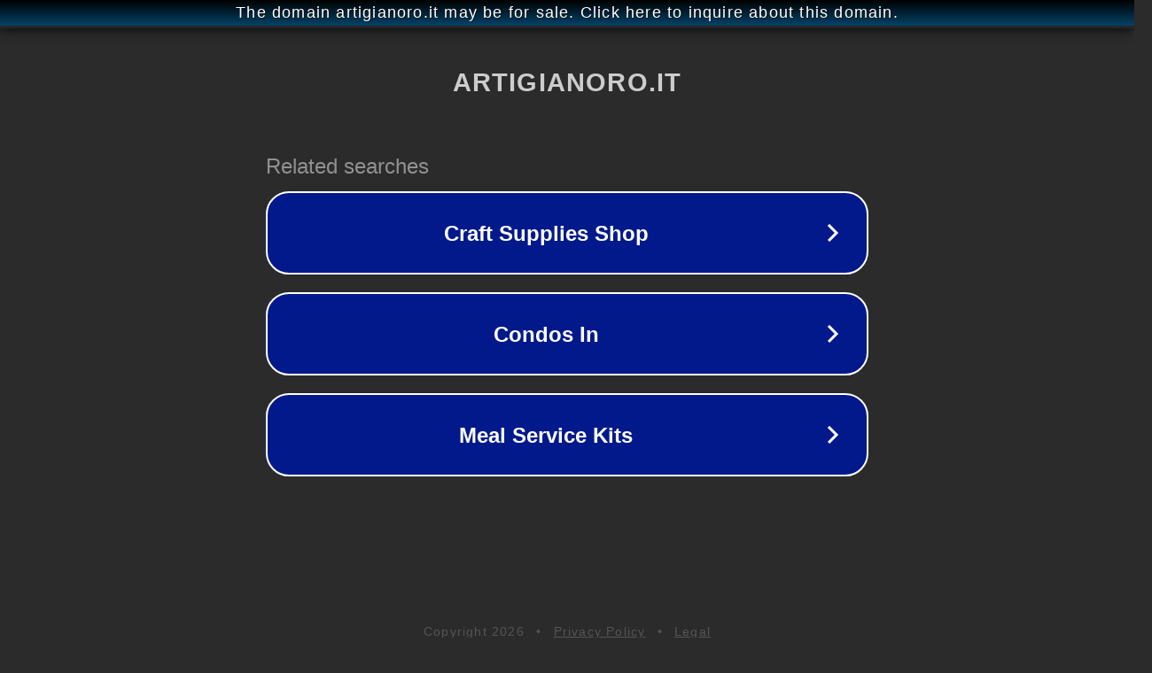

--- FILE ---
content_type: text/html; charset=utf-8
request_url: http://artigianoro.it/
body_size: 1042
content:
<!doctype html>
<html data-adblockkey="MFwwDQYJKoZIhvcNAQEBBQADSwAwSAJBANDrp2lz7AOmADaN8tA50LsWcjLFyQFcb/P2Txc58oYOeILb3vBw7J6f4pamkAQVSQuqYsKx3YzdUHCvbVZvFUsCAwEAAQ==_mQp4cZUMbc2I6NYSRIVSOwuI1fmkaoPsOqUEKBJ3vGgMbtETdi+w+VC+YslsK2CWc2l9SbwKkOV74bqjhhn6RA==" lang="en" style="background: #2B2B2B;">
<head>
    <meta charset="utf-8">
    <meta name="viewport" content="width=device-width, initial-scale=1">
    <link rel="icon" href="[data-uri]">
    <link rel="preconnect" href="https://www.google.com" crossorigin>
</head>
<body>
<div id="target" style="opacity: 0"></div>
<script>window.park = "[base64]";</script>
<script src="/bleUnhlzW.js"></script>
</body>
</html>
